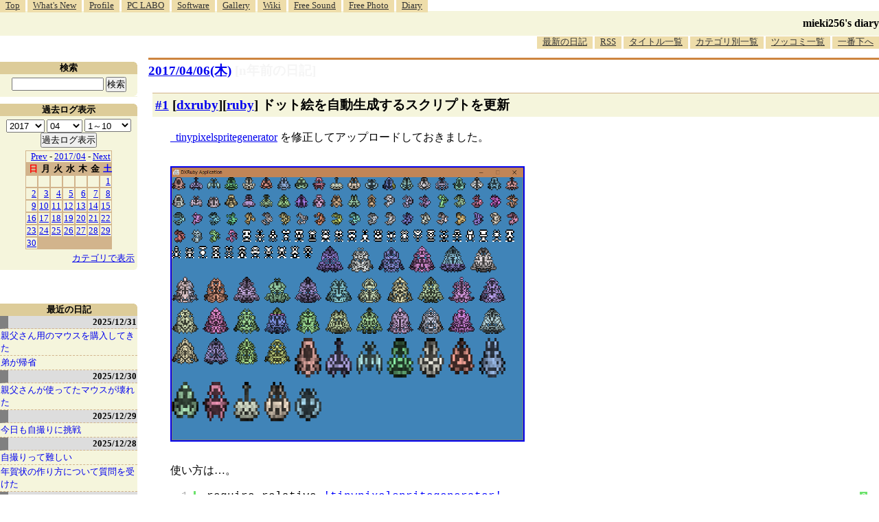

--- FILE ---
content_type: text/html; charset=EUC-JP
request_url: http://blawat2015.no-ip.com/~mieki256/diary/20170406.html
body_size: 13266
content:
<?xml version="1.0"?>
<!DOCTYPE HTML PUBLIC "-//W3C//DTD HTML 4.01 Transitional//EN"
"http://www.w3.org/TR/html4/loose.dtd">
<html lang="ja">
<head>
<meta http-equiv="content-type" content="text/html; charset=EUC-JP">
<meta name="author" content="mieki256">
<!-- HOSHINO_ANTENNA_REGIST NG -->
<!-- THEME mytheme -->

<meta http-equiv="X-UA-Compatible" content="IE=edge">
<link rel="shortcut icon" href="icons/favicon.ico">
<link rel="alternate" type="application/rss+xml" title="RSS" href="http://blawat2015.no-ip.com/~mieki256/diary/rss.cgi">
<META http-equiv="Content-Style-Type" content="text/css">
<link rel="stylesheet" href="./import.css" type="text/css" media="all">

<link type="text/css" rel="stylesheet" href="styles/shCore.css">
<link type="text/css" rel="stylesheet" href="styles/shCoreDefault.css">
<script type="text/javascript" src="scripts/shCore.js"></script>
<script type="text/javascript" src="scripts/shAutoloader.js"></script>
<script type="text/javascript" src="scripts/shBrushXml.js"></script>
<script type="text/javascript">
window.onload=function(){
    SyntaxHighlighter.autoloader(
        "bash                     scripts/shBrushBash.js"
        ,"as3 actionscript3       scripts/shBrushAS3.js"
        ,"cpp c                   scripts/shBrushCpp.js"
        ,"c-sharp csharp          scripts/shBrushCSharp.js"
        ,"css                     scripts/shBrushCss.js"
        ,"delphi pascal           scripts/shBrushDelphi.js"
        ,"java                    scripts/shBrushJava.js"
        ,"jfx javafx              scripts/shBrushJavaFX.js"
        ,"js jscript javascript   scripts/shBrushJScript.js"
        ,"perl pl                 scripts/shBrushPerl.js"
        ,"text plain              scripts/shBrushPlain.js"
        ,"python py               scripts/shBrushPython.js"
        ,"ruby rails ror          scripts/shBrushRuby.js"
        ,"vb vbnet                scripts/shBrushVb.js"
        ,"lisp                    scripts/shBrushLisp.js"
        ,"lua                     scripts/shBrushLua.js"
        ,"hsp                     scripts/shBrushHsp.js"
    );
    SyntaxHighlighter.all();
}
</script>
<title>mieki256's diary</title>
</head>

<body >

<!-- START TIME 1769308120-->
	<div class="header">

	  <a name="diary_all_top"></a>

	  <ul class="menu">
		<li><a href="/~mieki256/">Top</a></li>
		<li><a href="/~mieki256/old_geocities_mieki256jp/whatsnew.html">What's New</a></li>
		<li><a href="/~mieki256/old_geocities_mieki256jp/profile.html">Profile</a></li>
		<li><a href="/~mieki256/old_geocities_mieki256jp/pclabo.html">PC LABO</a></li>
		<li><a href="/~mieki256/old_geocities_mieki256jp/software.html">Software</a></li>
		<li><a href="/~mieki256/old_geocities_mieki256jp/gallery.html">Gallery</a></li>
		<li><a href="https://sites.google.com/site/mieki256wiki/">Wiki</a></li>
		<li><a href="https://drive.google.com/drive/folders/19PnSZtBJtF7X2b_eaiDN7xXom1Wgy-bt?usp=sharing">Free Sound</a></li>
		<li><a href="/~mieki256/freephotograph/index.html">Free Photo</a></li>
		<li><a href="/~mieki256/diary/">Diary</a></li>
	  </ul>

	  <hr>

	  <h1><a href="/~mieki256/diary/">mieki256's diary</a></h1>

	  <hr>

	  <ul class="menu" id="lowermenu">
		<li><a href="/~mieki256/diary/">最新の日記</a></li>
		<li><a href="/~mieki256/diary/rss.cgi">RSS</a></li>
		<!-- [<a href="#diary_all_bottom">過去ログ</a>] -->
		<li><a href="/~mieki256/diary/title.cgi">タイトル一覧</a></li>
		<li><a href="/~mieki256/diary/title.cgi?CAT=ALL">カテゴリ別一覧</a></li>
		<li><a href="/~mieki256/diary/board.cgi">ツッコミ一覧</a></li>
		<li><a href="#diary_all_bottom">一番下へ</a></li>
	  </ul>

	  <hr>

	</div>


	<div class="main">
	
	<h2 class="date">
	<a class="hide" href="/~mieki256/diary/20170406.html#201704060" name="201704060">2017/04/06(木)</a>
	<a class="DiaryOfSeveralYearsAgo" href="/~mieki256/diary/0406.html">[n年前の日記]</a>
	</h2>
	<div class="uservar"></div>


<!-- xhnf_cat -->
<h3 class="new"><a class="hide" name="201704061" title="201704061" href="/~mieki256/diary/201704061.html#201704061">#1</a> [<a href="./title.cgi?CAT=dxruby">dxruby</a>][<a href="./title.cgi?CAT=ruby">ruby</a>] ドット絵を自動生成するスクリプトを更新</h3>

<div class="section">
<a href="../archive/?https://github.com/mieki256/tinypixelspritegenerator">_</a><a href="https://github.com/mieki256/tinypixelspritegenerator">tinypixelspritegenerator</a>
を修正してアップロードしておきました。<br>
<br>
<div style="clear:both"><a href="img/_2017/20170406_tinypixelspritegenerator/all_type.png" target="_blank"><img align="left" src="img/_2017/20170406_tinypixelspritegenerator/all_type.png" alt="all_type.png" width="512" height="397" border="2" style="float:none"></a><br clear=all style="clear:both"></div>
<br>
使い方は…。
<pre class="brush: ruby">require_relative 'tinypixelspritegenerator'
psg = TinyPixelSpriteGenerator.new("spaceship", seed: 43291)
p psg.pixel_data
</pre>こんな感じで。最初にアップロードした版より少しは簡単に使えるようになったはず。<br>
<br>
もっとそれっぽくしたいとか、あるいはもうちょっと大きい画像が欲しいときは、自前でマスクパターンを用意して渡してやってください。

<h4 class="sub"><a class="hide" name="201704061S1" title="201704061S1" href="/~mieki256/diary/201704061.html#201704061S1">◎</a> 根本的な問題に気づいてしまった。 : </h4>

<div class="sub">
今頃になって気づいてしまったけど…。例えば、何かしらの本体スクリプトとは別に、このファイルも添付して配布、という形になると…。ソレって最初から画像ファイルを一つ同梱・添付しても状況として変わらないのでは、ていうかむしろ画像ファイルを添付したほうが確実なのでは、という気もしてきたり。<br>
<br>
いやまあ、このファイル一つで、ランダムシードさえ変えれば膨大な数のドット絵モドキを出せるメリットはあるけれど。しかし、それぞれがちゃんと使えそうな見た目になってくれるのかという問題も…。<br>
<br>
gem にして配布すれば使える場面も出てくるのだろうか。しかし、そもそも Ruby でこういうソレを使いたい場面がどれだけあるんだという疑問も…。いや待て。インストールが楽になれば、その分何かしら違う使い道が思いつく展開もあり得るのだろうか。<br>
<br>
まあ、いいか。個人的にはこういうのって面白いし。


</div>
<!-- end of SUB -->

</div>

 <div class="boardlink">[   <a href="board.cgi?act=hitori&amp;diary=201704061">ツッコむ</a> ]</div>
<!-- end of NEW -->



<!-- xhnf_cat -->
<h3 class="new"><a class="hide" name="201704062" title="201704062" href="/~mieki256/diary/201704062.html#201704062">#2</a> [<a href="./title.cgi?CAT=prog">prog</a>] 「ここはテキトーな数を書け」的な定番の書き方ってあるのだろうか</h3>

<div class="section">
 README.md を書いているうちに、ちと疑問が湧いて。<br>
<br>
「ココはランダムシード(疑似乱数の種)を渡せばいいですよ」と伝えたいのだけど、サンプルソース上ではどう書けばいいのだろうと。例えば、0 だの 32 だの 256 だの 65536 だの、キリのいい数値を書いてしまうと、「この数値、おそらく何か意味があるのだろう」と思われそうだなと。違うんだ。なんでもいいんだ。疑似乱数の種にするだけなんだから。でも、どうやってソレを伝えればいいのか。<br>
<br>
プログラマーの間では、
<a href="../archive/?https://ja.wikipedia.org/wiki/%E3%83%A1%E3%82%BF%E6%A7%8B%E6%96%87%E5%A4%89%E6%95%B0">_</a><a href="https://ja.wikipedia.org/wiki/%E3%83%A1%E3%82%BF%E6%A7%8B%E6%96%87%E5%A4%89%E6%95%B0">hoge, fuga, piyo, foo, bar</a>
等、「ここはなんでもいいんだよ」と伝えるソレがあるけれど。「○○○○○という数値が出てきたら、どんな数値をそこに入れても良いのじゃ」的な暗黙のルールってあるのだろうか。どうなんだろ。<br>
<br>
もしかして、数値じゃなくて「random_seed」とか変数名でも書いとけばいいのかな？

<h4 class="sub"><a class="hide" name="201704062S1" title="201704062S1" href="/~mieki256/diary/201704062.html#201704062S1">◎</a> 一応数値版もあるらしい。 : </h4>

<div class="sub">
<a href="../archive/?https://ja.wikipedia.org/wiki/%E3%83%A1%E3%82%BF%E6%A7%8B%E6%96%87%E5%A4%89%E6%95%B0">_</a><a href="https://ja.wikipedia.org/wiki/%E3%83%A1%E3%82%BF%E6%A7%8B%E6%96%87%E5%A4%89%E6%95%B0">メタ構文変数 - Wikipedia</a>
を眺めてたら、気になる記述が。<br>
<br>
<blockquote cite="https://ja.wikipedia.org/wiki/%E3%83%A1%E3%82%BF%E6%A7%8B%E6%96%87%E5%A4%89%E6%95%B0">
サンプルプログラムに使われる無意味な整数リテラルにも同様の概念が存在し、「23」や「42」などが用いられる。「42」は生命、宇宙、そして万物についての究極の疑問の答えに由来する。
<p class="cite_source"><cite><a href="https://ja.wikipedia.org/wiki/%E3%83%A1%E3%82%BF%E6%A7%8B%E6%96%87%E5%A4%89%E6%95%B0">メタ構文変数 - Wikipedia</a> より</cite></P></blockquote>
<br>
知らなかった…。一応数値にも、そういうのがあるのか…。<br>
<br>
しかしソレ、短すぎてなんだか意味がありそうな気もしてくる値だけど…。いや、でも、1byte内で表せる数値じゃないと汎用性が、てなところもあるのだろうか。


</div>
<!-- end of SUB -->

<h4 class="sub"><a class="hide" name="201704062S2" title="201704062S2" href="/~mieki256/diary/201704062.html#201704062S2">◎</a> そもそも知られてないらしい。 : </h4>

<div class="sub">
<a href="../archive/?https://developers.srad.jp/story/15/06/19/0840215/">_</a><a href="https://developers.srad.jp/story/15/06/19/0840215/">若者のhoge離れ | スラド デベロッパー</a>
<br>
<br>
書くほうも、読むほうも、双方が「これは意味が無い」と知ってないと意味が無いのだな…。ややこしい。


</div>
<!-- end of SUB -->

</div>

 <div class="boardlink">[   <a href="board.cgi?act=hitori&amp;diary=201704062">ツッコむ</a> ]</div>
<!-- end of NEW -->



<!-- xhnf_cat -->
<h3 class="new"><a class="hide" name="201704063" title="201704063" href="/~mieki256/diary/201704063.html#201704063">#3</a> [<a href="./title.cgi?CAT=cg_tools">cg_tools</a>] 宇宙船っぽい2Dドット絵を自動生成するツールを試用</h3>

<div class="section">
横から見て宇宙船っぽく見えるドット絵っぽい画像を自動生成してくれるツールに遭遇したので試用してみたり。Windows上で動作するツールらしい。<br>
<br>
<a href="../archive/?https://thydungeonsean.itch.io/pixel-ship-generator">_</a><a href="https://thydungeonsean.itch.io/pixel-ship-generator">Pixel Ship Generator by thydungeonsean</a>
<br>
<br>
「Download Now」のボタンをクリックすると、「無料で使えるけど寄付してくれればサポートもできるんだけどなあ」てな感じのダイアログが開く。一応、「No thunks ～」のリンクをクリックすればダウンロードページに行けるようで。試用してみて「これは応援したい」と思ったら寄付(?)する感じでもいいのかな。<br>
<br>
PixelShipGenerator v1.10.zip をDLして解凍。PixelShipGenフォルダ内の PixelShipGen.exe を実行すれば起動する。<br>
<br>
起動画面はこんな感じ。<br>
<br>
<div style="clear:both"><a href="img/_2017/20170406_pixelshipgen/pixelshipgen_ss.png" target="_blank"><img align="left" src="img/_2017/20170406_pixelshipgen/pixelshipgen_ss.png" alt="pixelshipgen_ss.png" width="512" height="474" border="2" style="float:none"></a><br clear=all style="clear:both"></div>
<br>
左上の「GENERATE」をクリックすると、次々に新しい画像が生成される。「この形がカッコイイな」と思ったら、ソレをクリックすると選択できる。上のほうの「SAVE」をクリックすると、選択してるそれぞれにフロッピーディスクのアイコンがついて、exportsフォルダの中に ship30.png とか ship87.png というファイル名で画像が保存される。

<h4 class="sub"><a class="hide" name="201704063S1" title="201704063S1" href="/~mieki256/diary/201704063.html#201704063S1">◎</a> 化粧してみる。 : </h4>

<div class="sub">
このままではシンプル過ぎてアレだろうけど、ざっと見た感じでは四角と円のみで構成されてるように見えるので、それぞれを安易にグラデ塗りしてみるだけでも多少違った印象になりそうな。<br>
<br>
<div style="clear:both"><a href="img/_2017/20170406_pixelshipgen/ship223_edit_ss.gif" target="_blank"><img align="left" src="img/_2017/20170406_pixelshipgen/ship223_edit_ss.gif" alt="ship223_edit_ss.gif" width="512" height="300" border="2" style="float:none"></a><br clear=all style="clear:both"></div>
<br>
<div style="clear:both"><img align="left" src="img/_2017/20170406_pixelshipgen/ship223_edit.png" alt="ship223_edit.png" width="78" height="52" style="float:none"><br clear=all style="clear:both"></div>
<br>
<div style="clear:both"><img align="left" src="img/_2017/20170406_pixelshipgen/ship498_edit_ss.gif" alt="ship498_edit_ss.gif" width="78" height="48" style="float:none"><br clear=all style="clear:both"></div>
<br>
うむ。これはこれで。<br>
<br>
逆に考えると…。どういうアルゴリズムで生成してるか分からんけど、四角と丸を単にグラデーションで塗り潰しながら出力するように機能を追加するだけでも雰囲気が変わりそうな。枠をつけたり等、お化粧のバリエーションは他にも色々あるけれど、ひとまずグラデだけでも効果が期待できる予感。<br>
<br>
<div style="clear:both"><a href="img/_2017/20170406_pixelshipgen/pattern_00.png" target="_blank"><img align="left" src="img/_2017/20170406_pixelshipgen/pattern_00.png" alt="pattern_00.png" width="512" height="331" border="2" style="float:none"></a><br clear=all style="clear:both"></div>
<br>
もっとも、レトロな2Dドット絵を目指してこういう仕様に留めている可能性も。それに、何かしらの下絵にする時は、このほうが都合がいい気もする。


</div>
<!-- end of SUB -->

<h4 class="sub"><a class="hide" name="201704063S2" title="201704063S2" href="/~mieki256/diary/201704063.html#201704063S2">◎</a> 他にも見かけたソレをメモ。 : </h4>

<div class="sub">
<a href="../archive/?http://eandegames.weebly.com/devlog/gamedev-resource-pick-random-sprite-generators">_</a><a href="http://eandegames.weebly.com/devlog/gamedev-resource-pick-random-sprite-generators">GameDev Resource Pick: Random Sprite Generators - EandEGames</a>
経由で、ドット絵っぽい何かを生成するソレを他にも見かけたのでメモ。<br>
<br>
<a href="../archive/?http://img.uninhabitant.com/spritegen.html">_</a><a href="http://img.uninhabitant.com/spritegen.html">Sprite Generator</a>
<br>
<a href="../archive/?http://tmtg.net/ludumdare/spritegen/">_</a><a href="http://tmtg.net/ludumdare/spritegen/">Sprite Generator 1.2 - procedurally generated pixel art</a>
<br>
<a href="../archive/?http://ludumdare.com/compo/tag/procedural-graphics/">_</a><a href="http://ludumdare.com/compo/tag/procedural-graphics/">procedural graphics | Ludum Dare</a>
<br>
<br>
アニメーションまでしている…。どういうアルゴリズムになってるんだろう…。


</div>
<!-- end of SUB -->

</div>

 <div class="boardlink">[   <a href="board.cgi?act=hitori&amp;diary=201704063">ツッコむ</a> ]</div>
<!-- end of NEW -->



<!-- xhnf_cat -->
<h3 class="new"><a class="hide" name="201704064" title="201704064" href="/~mieki256/diary/201704064.html#201704064">#4</a> [<a href="./title.cgi?CAT=ruby">ruby</a>] 正規乱数とやらが作れそうかテスト</h3>

<div class="section">
<a href="../archive/?https://togetter.com/li/1044668">_</a><a href="https://togetter.com/li/1044668">乱数にコクを出すアレ</a>
が気になり始めたので Ruby + DXRuby を使ってテスト。<br>
<br>
<a href="../archive/?http://blog.unfindable.net/archives/7097">_</a><a href="http://blog.unfindable.net/archives/7097">「ちゃんとした正規乱数が欲しいなら Box-Muller を使うべき」</a>
<a href="../archive/?https://ja.wikipedia.org/wiki/%E4%B9%B1%E6%95%B0%E5%88%97">_</a><a href="https://ja.wikipedia.org/wiki/%E4%B9%B1%E6%95%B0%E5%88%97">「sin,cosとか平方根とか今時はたいして重くないし」</a>
という主張も見かけたので、以下を参考にして Box-Muller もテスト。<br>
<br>
<a href="../archive/?http://qiita.com/mude/items/8c8b24b1404facfd3c03">_</a><a href="http://qiita.com/mude/items/8c8b24b1404facfd3c03">Box-Muller法による正規分布列生成 - Qiita</a>
<br>
<br>
こんな感じのソースでどうだろう。合ってるのだろうか。<br>
<br>
<a href="../archive/?img/_2017/20170406_boxmullar/boxmuller.rb.txt">_</a><a href="img/_2017/20170406_boxmullar/boxmuller.rb.txt">boxmuller.rb</a>
<pre class="brush: ruby"># Box-Muller法による正規乱数が作れそうかどうかをテスト

require 'dxruby'

# 乱数の結果を DXRuby の Image に描き込む
def get_image(w, h, data)
  # 最大カウント数を取得
  m = data.max

  # Imageに描き込み
  img = Image.new(w, h)
  w.times do |x|
    cnt = (data[x] * h.to_f / m).to_i
    y = h - 1
    cnt.times do
      img[x, y] = C_WHITE
      y -= 1
    end
  end
  return img
end

# Box-Muller法で乱数を取得
def get_box_mular(mu, sigma)
  x = rand
  y = rand
  r = Math.sqrt(-2.0 * Math.log(x)) * Math.cos(2.0 * Math::PI * y)
  return r * sigma + mu
end

w, h = 1280, 720
hh = h / 3
tc = 200000

# 一様分布になってるか確認
n = Array.new(w, 0)
tc.times do
  r = (rand * w).to_i
  n[r] += 1
end
nml_img = get_image(w, hh, n)

# Box-Muller法
n = Array.new(w, 0)
tc.times do
  rbm = get_box_mular(0.0, 1.0)
  r = (rbm * (w / 8) + (w / 2)).to_i
  n[r] += 1 if r &gt;= 0 and r &lt; w
end
bmr_img = get_image(w, hh, n)

# 乱数にコクを出すアレ
n = Array.new(w, 0)
tc.times do
  r = 0
  cnt = 4
  cnt.times { r += rand }
  r = ((r / cnt) * w).to_i
  n[r] += 1
end
kok_img = get_image(w, hh, n)

# 結果表示
Window.resize(w, h)
Window.loop do
  break if Input.keyPush?(K_ESCAPE)
  Window.draw(0, 0, nml_img)
  Window.draw(0, hh, bmr_img)
  Window.draw(0, hh + hh, kok_img)
end
</pre><br>
結果はこんな感じに。<br>
<br>
<div style="clear:both"><a href="img/_2017/20170406_boxmullar/boxmuller_ss.png" target="_blank"><img align="left" src="img/_2017/20170406_boxmullar/boxmuller_ss.png" alt="boxmuller_ss.png" width="512" height="298" border="2" style="float:none"></a><br clear=all style="clear:both"></div>
<br>
上から、只の rand (= 一様分布)、Box-Muller法、乱数にコクを出すアレ。<br>
<br>
ゲーム等で使う分には乱数にコクを出すソレでもそこそこ十分っぽい雰囲気。Box-Mullerはどこからどこまでの範囲を取るのかもちと分からんかったし…。<br>
<br>
その後、
<a href="../archive/?http://k11i.biz/blog/2016/11/05/approximate-gaussian-rng/">_</a><a href="http://k11i.biz/blog/2016/11/05/approximate-gaussian-rng/">「一様乱数の平均値を正規乱数として代用する」という話をゆるふわ統計的に検証する - k11i.biz</a>
で、
<a href="../archive/?https://en.wikipedia.org/wiki/Ziggurat_algorithm">_</a><a href="https://en.wikipedia.org/wiki/Ziggurat_algorithm">Ziggurat法</a>
なるものもあると知った。コレも試せば良かったかしらん。

</div>

 <div class="boardlink">[   <a href="board.cgi?act=hitori&amp;diary=201704064">ツッコむ</a> ]</div>
<!-- end of NEW -->



<!-- xhnf_cat -->
<h3 class="new"><a class="hide" name="201704065" title="201704065" href="/~mieki256/diary/201704065.html#201704065">#5</a> [<a href="./title.cgi?CAT=anime">anime</a>] EVA旧劇場版「Air/まごころを、君に」を視聴</h3>

<div class="section">
 NHK-BSで放送されてたソレをようやく視聴。一応、昔見た記憶があるような。わざわざDVDを買った…ような気がする。もっともこの作品、色んな版があるそうで、自分が買ったのはどの版か分からんのだけど。<br>
<br>
改めて見てみると…やっぱり凄いなと…。初見時も思ったけど、内容はともかく映像が凄いからもうこれで十分じゃないかなあ、という気分に。無理して新劇場版を作らんでも…これでええやん…。<br>
<br>
それはともかく。NHKがモザイクをかける際の基準が分からん…。「え？ そこでモザイク？」「そこよりもあっちのシーンのほうがヤバくない…？」と何度か困惑。せっかくここまで攻めたんだから「作品の時代性を尊重して」とかテキトーなテロップ出してそのまま流しちゃえば良かったのに。
<a href="/~mieki256/diary/201704065.html#201704065F1"><small>*1</small></a>

<hr class="section" width="50%" size="1" align="left">
<div class="fn">
<a class="hide" name="201704065F1" href="/~mieki256/diary/201704065.html#201704065F1">*1</a>: 今となっては、こんなアレなソレに熱狂しちゃってた若者達が当時居たんだよ、てな状況自体が貴重な記録になっていくだろうと思うわけで、そのためには「うげえ。こんなもんを当時見てたのかよ。作ったヤツラも見てたヤツラも気持ち悪い」と今時の若い視聴者がゲンナリする映像をそのまま流したほうが、それこそ当時の「社会現象としてのEVA」を的確に伝えてくれるのでは、などと思ったり思わなかったり。とは言え今回「妙なところで保身に走るNHKという組織」「所詮はNHK」の記録になってたような気もしてきてこれはこれでアリかも、などと思えてきたりもして。いやまあ、「伝えることには妥協しないNHK」「さすがNHK」を目撃したかった気もしますが…。コレを放送しただけでも「一体どうしたNHK」「気はたしかなのかNHK」ってところもあるわけで…。
<br>
 </div>
</div>

 <div class="boardlink">[   <a href="board.cgi?act=hitori&amp;diary=201704065">ツッコむ</a> ]</div>
<!-- end of NEW -->




<hr>
以上、1 日分です。

		</div>
		<!-- main end -->

		<!-- sidebar start -->
		<div class="sidebar">

		<!-- title list start -->
		<div class="titlelist">
		<hr>
		<h3>最近の日記</h3>
		<a href="/~mieki256/diary/20251231.html" class="hldate">2025/12/31</a>
<br>
<a href="20251231.html#202512311" title="親父さんが使っていたマウス、BUFFALO BUFFALO BSMBW300MBL が壊れてしまったので、ケーズデンキ須賀川店で代替品を購入してきた。&#10;・ELECOM M-LE10DRWH。3ボタンワイヤレスマウス。Lサイズ。色は白。光学式読み取り。無線2.4GHz。センサー分解能 1000DPI。単3電池1本使用。電池寿命最長6ヶ月。レシーバー収納：対応。幅 62 x 奥行 119 x 高さ 36mm。MADE IN CHINA。動作確認用単3形アルカリ乾電池1本付属。保証期間1年間。1,233円。...">親父さん用のマウスを購入してきた</a>
<br>
<a href="20251231.html#202512312" title="16:20頃に弟が到着。道路はそれほど混んでなかったとのこと。ただ、途中で雪が降っていたらしい。">弟が帰省</a>
<br>
<a href="/~mieki256/diary/20251230.html" class="hldate">2025/12/30</a>
<br>
<a href="20251230.html#202512301" title="親父さんが使ってたマウスが壊れてしまったっぽい。&#10;左ボタンだけが壊れた親父さんが外出してるのにPCの電源が入りっぱなしで、なんでだろうと触ってみたらデスクトップを操作できなかった。操作できないから、シャットダウンもできない。なるほど、だから電源入れっぱなしで外出したのだなと…。...">親父さんが使ってたマウスが壊れた</a>
<br>
<a href="/~mieki256/diary/20251229.html" class="hldate">2025/12/29</a>
<br>
<a href="20251229.html#202512291" title="今日も犬の散歩中、自撮りに挑戦してみた。昨日はアウトカメラで撮影して全然期待した構図にならなかったけど、今回はインカメラでチャレンジしてみた。ただ、どのスマホを使うべきか…。手持ちのスマホのカメラスペックは以下。...">今日も自撮りに挑戦</a>
<br>
<a href="/~mieki256/diary/20251228.html" class="hldate">2025/12/28</a>
<br>
<a href="20251228.html#202512281" title="年賀状のデザインに使うために、自分と飼い犬をスマホ＋自撮り棒で撮影しようとしたのだけど、これがなかなか難しくて途方に暮れてしまった。全然期待した写真にならない。自分がフレームの外に出てしまったりする。加えて犬がカメラのほうを向いてくれない。少しでも画質を良くしたくて、アウトカメラで撮影しようとしているので、どう写ってるのかさっぱり分からない…。...">自撮りって難しい</a>
<br>
<a href="20251228.html#202512282" title="叔母から、PCで年賀状を作りたいので教えてくれと相談を受けた。なんでも、かんたんに年賀状を作れると謳う書籍を購入して、その書籍に年賀状作成ソフトが入ってたけど起動のさせ方がわからない、CD？を入れたのはいいけど取り出し方が分からないのでノートPCを持っていくから教えてくれ、とのこと。...">年賀状の作り方について質問を受けた</a>
<br>
<a href="/~mieki256/diary/20251227.html" class="hldate">2025/12/27</a>
<br>
<a href="20251227.html#202512271" title="HDD内を眺めていたら、以前書き残していた Python + PyGTK のサンプルスクリプトが目に入った。これって Windows11 x64 25H2 + Python 3.10.10 でも動くかな？ 試してみたら動かなかった。モジュールをインストールしてなかったのかな。一応入れておくか…。...">PyGTK関係を再度インストールしてみた</a>
<br>
<a href="20251227.html#202512272" title=" NHK総合で放送されていたSFドラマ。3話で構成されている。最終回を視聴。なるほど、そういうオチか…。盲目のヒロインがイメージしてるらしき、音しか存在していない世界を映像化したカットに感心。なかなかハードルが高いことをしている…。出来はどうであれ、チャレンジするだけでも偉い…。...">「火星の女王」最終回を視聴</a>
<br>
<a href="/~mieki256/diary/20251226.html" class="hldate">2025/12/26</a>
<br>
<a href="20251226.html#202512261" title="Pythonスクリプト内にpng画像を含めておいて、Pillowで読み込んで画像処理をしたい。そんなことできるのかな…？png画像をbase64に変換してしまえば可能。と、Microsoft Copilot が言っている。Windows11 x64 25H2 + Python 3.10.10 で試してみた。...">Pythonスクリプト内に画像を含めたい</a>
<br>
<a href="20251226.html#202512262" title="base64の文字列はずらずらと長いので、一定の文字数で複数行に分割したい。テキストエディタ xyzzy でそういうことはできないのかな？ できたような気がする。たぶん。...">xyzzy上で1行を任意の文字数で分割したい</a>
<br>
<a href="20251226.html#202512263" title="Windows11 x64 25H2 + Python 3.10.10 で、Pythonスクリプトに与えられたウインドウハンドル(HWND)に対して描画処理ができるのかどうかが気になった。ウインドウハンドル(HWND)というのは、Windowsのデスクトップに表示されているウインドウを識別する管理ID、みたいなものと思っておけばいいのだろうか。ウインドウハンドルが分かれば、そのウインドウに対してアレコレできる。らしい。たぶん。...">Pythonスクリプトからウインドウハンドルを使ってアレコレしたい</a>
<br>
<a href="/~mieki256/diary/20251225.html" class="hldate">2025/12/25</a>
<br>
<a href="20251225.html#202512251" title="自分の手元の環境(Windows11 x64 25H2)上で、無料で利用できる画像編集/ドローソフト Affinity Studio 3.0.2 をインストールしても起動してくれなくて、原因は何だろうと思っていたけれど。...">Affinity Studio 3.0.2 が起動しない原因が分かった</a>
<br>
<a href="20251225.html#202512252" title=" Affinity Designer 2.6.5 / Affinity Studio 3.0.2 にスウォッチを追加してみた。環境は Windows11 x64 25H2。スウォッチとは…。カラーパレットみたいなもの。色見本とでもいうか…。...">Afinity Designer/Studioにスウォッチを追加</a>
<br>
<a href="/~mieki256/diary/20251224.html" class="hldate">2025/12/24</a>
<br>
<a href="20251224.html#202512241" title="ランチャー兼クリップボード管理ツールの ArtTips x64  8.21 Unicode版に登録してた、日本語のアプリ名や、日本語が混じってるパスが、いつの間にか文字化けしてた…。環境は Windows11 x64 25H2。...">ArtTipsに登録してたアプリ名が文字化けしていた</a>
<br>
<a href="20251224.html#202512242" title="自分のメインPC(Windows11 x64 25H2)には Strawberry Perl をインストールしてあるけれど、この Strawberry Perl の中には gcc.exe が入っていて、他のツールが gcc を呼び出して何かしようとする際、Strawberry Perl内の gcc が呼ばれてしまってちょっと困ったことになる。...">Perlのパスを環境変数PATHから除去したい</a>
<br>
<a href="/~mieki256/diary/20251223.html" class="hldate">2025/12/23</a>
<br>
<a href="20251223.html#202512231" title="日常的に使ってるUSB接続キーボードのキートップの文字が削れて無くなってしまったのでどうにかしたい。キーボードシールっぽいものを自作して貼ればどうにかならないかなと思えてきたので、昨日各100円ショップで購入してきたシール用紙を使って自作を試みた。...">キーボードシールを自作して貼ってみた</a>
<br>
<a href="20251223.html#202512232" title="妹が買ってきて台所に置いてあったふりかけを ―― 丸美屋しっとりやわらかソフトふりかけ豚しょうが焼き味、の封を自分が切ってしまったので、お詫び(?)に同じ商品を購入してストックしておこうと思ったのだけど。電動アシスト自転車で各店を回ったものの、これがなかなか見つからず。...">ふりかけ探して三千里</a>
<br>
</div><!-- title list end -->
<!-- END TIME 1769308120-->
<!-- ELAPSE TIME 0 -->

	


	<!-- category list start -->
	<div class="categorylist">
	<hr>
	<h3><a name="category">カテゴリ一覧</a></h3>
<form action="title_wrapper.cgi" method="get">
<ul>
<li><input name="CAT" type="checkbox" value="ALL"> 全部</li>
<li><input name="CAT" type="checkbox" value="actionscript" class="category_item"> actionscript</li>
<li><input name="CAT" type="checkbox" value="aggdraw" class="category_item"> aggdraw</li>
<li><input name="CAT" type="checkbox" value="android" class="category_item"> android</li>
<li><input name="CAT" type="checkbox" value="anime" class="category_item"> anime</li>
<li><input name="CAT" type="checkbox" value="animeeffects" class="category_item"> animeeffects</li>
<li><input name="CAT" type="checkbox" value="as3" class="category_item"> as3</li>
<li><input name="CAT" type="checkbox" value="autohotkey" class="category_item"> autohotkey</li>
<li><input name="CAT" type="checkbox" value="basic" class="category_item"> basic</li>
<li><input name="CAT" type="checkbox" value="blender" class="category_item"> blender</li>
<li><input name="CAT" type="checkbox" value="blog" class="category_item"> blog</li>
<li><input name="CAT" type="checkbox" value="capture" class="category_item"> capture</li>
<li><input name="CAT" type="checkbox" value="cg" class="category_item"> cg</li>
<li><input name="CAT" type="checkbox" value="cg_tools" class="category_item"> cg_tools</li>
<li><input name="CAT" type="checkbox" value="cmder" class="category_item"> cmder</li>
<li><input name="CAT" type="checkbox" value="cocos2d" class="category_item"> cocos2d</li>
<li><input name="CAT" type="checkbox" value="colinux" class="category_item"> colinux</li>
<li><input name="CAT" type="checkbox" value="comic" class="category_item"> comic</li>
<li><input name="CAT" type="checkbox" value="css" class="category_item"> css</li>
<li><input name="CAT" type="checkbox" value="cygwin" class="category_item"> cygwin</li>
<li><input name="CAT" type="checkbox" value="d945gsejt" class="category_item"> d945gsejt</li>
<li><input name="CAT" type="checkbox" value="debian" class="category_item"> debian</li>
<li><input name="CAT" type="checkbox" value="digital" class="category_item"> digital</li>
<li><input name="CAT" type="checkbox" value="doll" class="category_item"> doll</li>
<li><input name="CAT" type="checkbox" value="doujin" class="category_item"> doujin</li>
<li><input name="CAT" type="checkbox" value="dragonbones" class="category_item"> dragonbones</li>
<li><input name="CAT" type="checkbox" value="dtm" class="category_item"> dtm</li>
<li><input name="CAT" type="checkbox" value="dxruby" class="category_item"> dxruby</li>
<li><input name="CAT" type="checkbox" value="dxrubyws" class="category_item"> dxrubyws</li>
<li><input name="CAT" type="checkbox" value="eclipse" class="category_item"> eclipse</li>
<li><input name="CAT" type="checkbox" value="editor" class="category_item"> editor</li>
<li><input name="CAT" type="checkbox" value="egit" class="category_item"> egit</li>
<li><input name="CAT" type="checkbox" value="emacs" class="category_item"> emacs</li>
<li><input name="CAT" type="checkbox" value="enve2d" class="category_item"> enve2d</li>
<li><input name="CAT" type="checkbox" value="epia" class="category_item"> epia</li>
<li><input name="CAT" type="checkbox" value="firefox" class="category_item"> firefox</li>
<li><input name="CAT" type="checkbox" value="flash" class="category_item"> flash</li>
<li><input name="CAT" type="checkbox" value="font" class="category_item"> font</li>
<li><input name="CAT" type="checkbox" value="freebsd" class="category_item"> freebsd</li>
<li><input name="CAT" type="checkbox" value="ftps" class="category_item"> ftps</li>
<li><input name="CAT" type="checkbox" value="game" class="category_item"> game</li>
<li><input name="CAT" type="checkbox" value="gentoo" class="category_item"> gentoo</li>
<li><input name="CAT" type="checkbox" value="gerbera" class="category_item"> gerbera</li>
<li><input name="CAT" type="checkbox" value="gimp" class="category_item"> gimp</li>
<li><input name="CAT" type="checkbox" value="git" class="category_item"> git</li>
<li><input name="CAT" type="checkbox" value="github" class="category_item"> github</li>
<li><input name="CAT" type="checkbox" value="gnustep" class="category_item"> gnustep</li>
<li><input name="CAT" type="checkbox" value="godot" class="category_item"> godot</li>
<li><input name="CAT" type="checkbox" value="golang" class="category_item"> golang</li>
<li><input name="CAT" type="checkbox" value="gomi" class="category_item"> gomi</li>
<li><input name="CAT" type="checkbox" value="gosu" class="category_item"> gosu</li>
<li><input name="CAT" type="checkbox" value="grafx2" class="category_item"> grafx2</li>
<li><input name="CAT" type="checkbox" value="haxe" class="category_item"> haxe</li>
<li><input name="CAT" type="checkbox" value="hns" class="category_item"> hns</li>
<li><input name="CAT" type="checkbox" value="hsp" class="category_item"> hsp</li>
<li><input name="CAT" type="checkbox" value="hypercard" class="category_item"> hypercard</li>
<li><input name="CAT" type="checkbox" value="iappli" class="category_item"> iappli</li>
<li><input name="CAT" type="checkbox" value="imagemagick" class="category_item"> imagemagick</li>
<li><input name="CAT" type="checkbox" value="java" class="category_item"> java</li>
<li><input name="CAT" type="checkbox" value="javascript" class="category_item"> javascript</li>
<li><input name="CAT" type="checkbox" value="jiji" class="category_item"> jiji</li>
<li><input name="CAT" type="checkbox" value="json" class="category_item"> json</li>
<li><input name="CAT" type="checkbox" value="k3d" class="category_item"> k3d</li>
<li><input name="CAT" type="checkbox" value="kaigai" class="category_item"> kaigai</li>
<li><input name="CAT" type="checkbox" value="keitai" class="category_item"> keitai</li>
<li><input name="CAT" type="checkbox" value="kivy" class="category_item"> kivy</li>
<li><input name="CAT" type="checkbox" value="krita" class="category_item"> krita</li>
<li><input name="CAT" type="checkbox" value="libreoffice" class="category_item"> libreoffice</li>
<li><input name="CAT" type="checkbox" value="linux" class="category_item"> linux</li>
<li><input name="CAT" type="checkbox" value="lisp" class="category_item"> lisp</li>
<li><input name="CAT" type="checkbox" value="love2d" class="category_item"> love2d</li>
<li><input name="CAT" type="checkbox" value="love2dlua" class="category_item"> love2dlua</li>
<li><input name="CAT" type="checkbox" value="lua" class="category_item"> lua</li>
<li><input name="CAT" type="checkbox" value="mapbbs" class="category_item"> mapbbs</li>
<li><input name="CAT" type="checkbox" value="markdown" class="category_item"> markdown</li>
<li><input name="CAT" type="checkbox" value="meadow" class="category_item"> meadow</li>
<li><input name="CAT" type="checkbox" value="memo" class="category_item"> memo</li>
<li><input name="CAT" type="checkbox" value="mew" class="category_item"> mew</li>
<li><input name="CAT" type="checkbox" value="mixi" class="category_item"> mixi</li>
<li><input name="CAT" type="checkbox" value="moho" class="category_item"> moho</li>
<li><input name="CAT" type="checkbox" value="movie" class="category_item"> movie</li>
<li><input name="CAT" type="checkbox" value="mozilla" class="category_item"> mozilla</li>
<li><input name="CAT" type="checkbox" value="mruby" class="category_item"> mruby</li>
<li><input name="CAT" type="checkbox" value="mysql" class="category_item"> mysql</li>
<li><input name="CAT" type="checkbox" value="mz" class="category_item"> mz</li>
<li><input name="CAT" type="checkbox" value="namazu" class="category_item"> namazu</li>
<li><input name="CAT" type="checkbox" value="natron" class="category_item"> natron</li>
<li><input name="CAT" type="checkbox" value="neta" class="category_item"> neta</li>
<li><input name="CAT" type="checkbox" value="nitijyou" class="category_item"> nitijyou</li>
<li><input name="CAT" type="checkbox" value="notepadpp" class="category_item"> notepadpp</li>
<li><input name="CAT" type="checkbox" value="novel" class="category_item"> novel</li>
<li><input name="CAT" type="checkbox" value="opentoonz" class="category_item"> opentoonz</li>
<li><input name="CAT" type="checkbox" value="opera" class="category_item"> opera</li>
<li><input name="CAT" type="checkbox" value="ore_xxxxx" class="category_item"> ore_xxxxx</li>
<li><input name="CAT" type="checkbox" value="papercraft" class="category_item"> papercraft</li>
<li><input name="CAT" type="checkbox" value="pc" class="category_item"> pc</li>
<li><input name="CAT" type="checkbox" value="pcem" class="category_item"> pcem</li>
<li><input name="CAT" type="checkbox" value="pdf" class="category_item"> pdf</li>
<li><input name="CAT" type="checkbox" value="perl" class="category_item"> perl</li>
<li><input name="CAT" type="checkbox" value="pi3d" class="category_item"> pi3d</li>
<li><input name="CAT" type="checkbox" value="plamo" class="category_item"> plamo</li>
<li><input name="CAT" type="checkbox" value="povray" class="category_item"> povray</li>
<li><input name="CAT" type="checkbox" value="proce55ing" class="category_item"> proce55ing</li>
<li><input name="CAT" type="checkbox" value="processing" class="category_item"> processing</li>
<li><input name="CAT" type="checkbox" value="prog" class="category_item"> prog</li>
<li><input name="CAT" type="checkbox" value="pycairo" class="category_item"> pycairo</li>
<li><input name="CAT" type="checkbox" value="pygame" class="category_item"> pygame</li>
<li><input name="CAT" type="checkbox" value="pygtk" class="category_item"> pygtk</li>
<li><input name="CAT" type="checkbox" value="python" class="category_item"> python</li>
<li><input name="CAT" type="checkbox" value="pyxel" class="category_item"> pyxel</li>
<li><input name="CAT" type="checkbox" value="raspberrypi" class="category_item"> raspberrypi</li>
<li><input name="CAT" type="checkbox" value="rocket" class="category_item"> rocket</li>
<li><input name="CAT" type="checkbox" value="ruby" class="category_item"> ruby</li>
<li><input name="CAT" type="checkbox" value="rubysdl" class="category_item"> rubysdl</li>
<li><input name="CAT" type="checkbox" value="scheme" class="category_item"> scheme</li>
<li><input name="CAT" type="checkbox" value="scite" class="category_item"> scite</li>
<li><input name="CAT" type="checkbox" value="seiji" class="category_item"> seiji</li>
<li><input name="CAT" type="checkbox" value="sip" class="category_item"> sip</li>
<li><input name="CAT" type="checkbox" value="smallbasic" class="category_item"> smallbasic</li>
<li><input name="CAT" type="checkbox" value="sound" class="category_item"> sound</li>
<li><input name="CAT" type="checkbox" value="spriter" class="category_item"> spriter</li>
<li><input name="CAT" type="checkbox" value="starling" class="category_item"> starling</li>
<li><input name="CAT" type="checkbox" value="sukagawa" class="category_item"> sukagawa</li>
<li><input name="CAT" type="checkbox" value="svg" class="category_item"> svg</li>
<li><input name="CAT" type="checkbox" value="svn" class="category_item"> svn</li>
<li><input name="CAT" type="checkbox" value="synfig" class="category_item"> synfig</li>
<li><input name="CAT" type="checkbox" value="tcltk" class="category_item"> tcltk</li>
<li><input name="CAT" type="checkbox" value="thunderbird" class="category_item"> thunderbird</li>
<li><input name="CAT" type="checkbox" value="tic80" class="category_item"> tic80</li>
<li><input name="CAT" type="checkbox" value="tkinter" class="category_item"> tkinter</li>
<li><input name="CAT" type="checkbox" value="tv" class="category_item"> tv</li>
<li><input name="CAT" type="checkbox" value="ubuntu" class="category_item"> ubuntu</li>
<li><input name="CAT" type="checkbox" value="unity" class="category_item"> unity</li>
<li><input name="CAT" type="checkbox" value="vagrant" class="category_item"> vagrant</li>
<li><input name="CAT" type="checkbox" value="vine" class="category_item"> vine</li>
<li><input name="CAT" type="checkbox" value="virtualbox" class="category_item"> virtualbox</li>
<li><input name="CAT" type="checkbox" value="vmware" class="category_item"> vmware</li>
<li><input name="CAT" type="checkbox" value="web" class="category_item"> web</li>
<li><input name="CAT" type="checkbox" value="webgl" class="category_item"> webgl</li>
<li><input name="CAT" type="checkbox" value="wiki" class="category_item"> wiki</li>
<li><input name="CAT" type="checkbox" value="win98" class="category_item"> win98</li>
<li><input name="CAT" type="checkbox" value="windows" class="category_item"> windows</li>
<li><input name="CAT" type="checkbox" value="windows7" class="category_item"> windows7</li>
<li><input name="CAT" type="checkbox" value="wings3d" class="category_item"> wings3d</li>
<li><input name="CAT" type="checkbox" value="wsh" class="category_item"> wsh</li>
<li><input name="CAT" type="checkbox" value="wxpython" class="category_item"> wxpython</li>
<li><input name="CAT" type="checkbox" value="xlib" class="category_item"> xlib</li>
<li><input name="CAT" type="checkbox" value="xscreensaver" class="category_item"> xscreensaver</li>
<li><input name="CAT" type="checkbox" value="xyzzy" class="category_item"> xyzzy</li>
<li><input name="CAT" type="checkbox" value="z80" class="category_item"> z80</li>
<li><input name="CAT" type="checkbox" value="zatta" class="category_item"> zatta</li>
</ul>

<select name="YEAR">
<option value="2026" >2026</option>
<option value="2025" >2025</option>
<option value="2024" >2024</option>
<option value="2023" >2023</option>
<option value="2022" >2022</option>
<option value="2021" >2021</option>
<option value="2020" >2020</option>
<option value="2019" >2019</option>
<option value="2018" >2018</option>
<option value="2017" selected>2017</option>
<option value="2016" >2016</option>
<option value="2015" >2015</option>
<option value="2014" >2014</option>
<option value="2013" >2013</option>
<option value="2012" >2012</option>
<option value="2011" >2011</option>
<option value="2010" >2010</option>
<option value="2009" >2009</option>
<option value="2008" >2008</option>
<option value="2007" >2007</option>
<option value="2006" >2006</option>
<option value="2005" >2005</option>
<option value="2004" >2004</option>
<option value="2003" >2003</option>
<option value="2002" >2002</option>
<option value="2001" >2001</option>
<option value="2000" >2000</option>
<option value="1999" >1999</option>
<option value="1998" >1998</option>
</select>
<select name="MONTH">
<option value="01" >01</option>
<option value="02" >02</option>
<option value="03" >03</option>
<option value="04" selected>04</option>
<option value="05" >05</option>
<option value="06" >06</option>
<option value="07" >07</option>
<option value="08" >08</option>
<option value="09" >09</option>
<option value="10" >10</option>
<option value="11" >11</option>
<option value="12" >12</option>
<option value="ALL">ALL</option>
</select>
<select name="DAY">
<option value="a" >1～10</option>
<option value="b" >11～20</option>
<option value="c" >21～</option>
<option value="ALL" selected>ALL</option>
</select>
<input type="submit" value="表示">
</form>

	</div>
	<!-- category list end -->

	</div>
	<!-- sidebar end -->

	<!-- sidebar2 start -->
	<div class="sidebar2">
	
	<!-- serach start -->
	<div class="search">
	<hr>
	<h3>検索</h3>
	
	<form method="GET" action="namazu.cgi">
		<input type="TEXT" name="key" size="20" value="" id="searchinputbox">
		<input type="SUBMIT" name="submit" value="検索">
		<input type="HIDDEN" name="whence" value="0">
	    <input type="HIDDEN" name="sort" value="field:subject:descending">
	    <input type="HIDDEN" name="max" value="100">
	</form>

	</div>
	<!-- serach end -->

	<!-- calendar start -->
	<div class="calendar">
	<hr>
	<h3>過去ログ表示</h3>
	<form action="/~mieki256/diary/" method="get">
<select name="YEAR">
<option value="2026" >2026</option>
<option value="2025" >2025</option>
<option value="2024" >2024</option>
<option value="2023" >2023</option>
<option value="2022" >2022</option>
<option value="2021" >2021</option>
<option value="2020" >2020</option>
<option value="2019" >2019</option>
<option value="2018" >2018</option>
<option value="2017" selected>2017</option>
<option value="2016" >2016</option>
<option value="2015" >2015</option>
<option value="2014" >2014</option>
<option value="2013" >2013</option>
<option value="2012" >2012</option>
<option value="2011" >2011</option>
<option value="2010" >2010</option>
<option value="2009" >2009</option>
<option value="2008" >2008</option>
<option value="2007" >2007</option>
<option value="2006" >2006</option>
<option value="2005" >2005</option>
<option value="2004" >2004</option>
<option value="2003" >2003</option>
<option value="2002" >2002</option>
<option value="2001" >2001</option>
<option value="2000" >2000</option>
<option value="1999" >1999</option>
<option value="1998" >1998</option>
</select>
<select name="MONTH">
<option value="01" >01</option>
<option value="02" >02</option>
<option value="03" >03</option>
<option value="04" selected>04</option>
<option value="05" >05</option>
<option value="06" >06</option>
<option value="07" >07</option>
<option value="08" >08</option>
<option value="09" >09</option>
<option value="10" >10</option>
<option value="11" >11</option>
<option value="12" >12</option>
</select>
<select name="DAY">
<option value="a" selected>1～10</option>
<option value="b" >11～20</option>
<option value="c" >21～</option>
<option value="ALL" >ALL</option>
</select>
<input type="submit" value="過去ログ表示">
</form>
	<table border="0" cellpadding=1 cellspacing=0 summary="calendar">
<tr>
 <td colspan=7><a href="/~mieki256/diary/201703.html">Prev</a> - <a href="/~mieki256/diary/201704.html">2017/04</a> - <a href="/~mieki256/diary/201705.html">Next</a></td>
</tr>
<tr>
 <th><span class="weeksun">日</span></th>
 <th>月</th>
 <th>火</th>
 <th>水</th>
 <th>木</th>
 <th>金</th>
 <th><span class="weeksat">土</span></th>
</tr>
<tr>
 <td></td> <td></td> <td></td> <td></td> <td></td> <td></td>
 <td><a href="./20170401.html">1</a></td>
</tr>
<tr>
 <td><a href="./20170402.html">2</a></td>
 <td><a href="./20170403.html">3</a></td>
 <td><a href="./20170404.html">4</a></td>
 <td><a href="./20170405.html">5</a></td>
 <td><a href="./20170406.html">6</a></td>
 <td><a href="./20170407.html">7</a></td>
 <td><a href="./20170408.html">8</a></td>
</tr>
<tr>
 <td><a href="./20170409.html">9</a></td>
 <td><a href="./20170410.html">10</a></td>
 <td><a href="./20170411.html">11</a></td>
 <td><a href="./20170412.html">12</a></td>
 <td><a href="./20170413.html">13</a></td>
 <td><a href="./20170414.html">14</a></td>
 <td><a href="./20170415.html">15</a></td>
</tr>
<tr>
 <td><a href="./20170416.html">16</a></td>
 <td><a href="./20170417.html">17</a></td>
 <td><a href="./20170418.html">18</a></td>
 <td><a href="./20170419.html">19</a></td>
 <td><a href="./20170420.html">20</a></td>
 <td><a href="./20170421.html">21</a></td>
 <td><a href="./20170422.html">22</a></td>
</tr>
<tr>
 <td><a href="./20170423.html">23</a></td>
 <td><a href="./20170424.html">24</a></td>
 <td><a href="./20170425.html">25</a></td>
 <td><a href="./20170426.html">26</a></td>
 <td><a href="./20170427.html">27</a></td>
 <td><a href="./20170428.html">28</a></td>
 <td><a href="./20170429.html">29</a></td>
</tr>
<tr>
 <td><a href="./20170430.html">30</a></td>
</tr>
</table>
	<p class="jumpcategory"><a href="#category">カテゴリで表示</a></p>
	</div>
	<!-- calendar end -->

	</div>
	<!-- sidebar2 end -->

	<div class="hnsversion">
<p>検索機能は <a href="http://www.namazu.org/">Namazu</a> for hns で提供されています。（<a href="namazu.cgi">詳細指定/ヘルプ</a>）</p>
	<hr>
	<p>
	注意： 現在使用の日記自動生成システムは Version 2.19.6 です。<br>
	公開されている日記自動生成システムは Version 2.19.5 です。
	</p>
	
    <p>Powered by <a href="http://www.h14m.org/">hns-2.19.6</a>, 
    <a href="http://www.h14m.org/">HyperNikkiSystem Project</a>
    </p>

    </div>
    

    <hr>
	<div class="footer">
	  <hr>
	  <a href="./robots.html">_</a>
	  <ul class="menu" id="lowermenu">
		<li><a href="/~mieki256/diary/admini.cgi">管理モード</a></li>
		<li><a href="/~mieki256/diary/headline.html">Headline</a></li>
		<li><a href="/~mieki256/diary/">最新の日記</a></li>

		<li><a href="/~mieki256/diary/rss.cgi">RSS</a></li>
		<li><a href="/~mieki256/diary/title.cgi">タイトル一覧</a></li>
		<li><a href="/~mieki256/diary/title.cgi?CAT=ALL">カテゴリ別一覧</a></li>
		<li><a href="/~mieki256/diary/board.cgi">ツッコミ一覧</a></li>
		<li><a href="#diary_all_top">一番上へ</a></li>
	  </ul>

	  <a name="diary_all_bottom"></a>
	</div>
    <hr>
	<div class="adv">
		<div class="advbox">
			<script type="text/javascript"><!--
			google_ad_client = "ca-pub-7814363753037614";
			/* mieki256 diary */
			google_ad_slot = "8364220917";
			google_ad_width = 728;
			google_ad_height = 90;
			//-->
			</script>
			<script type="text/javascript"
			src="http://pagead2.googlesyndication.com/pagead/show_ads.js">
			</script>
		</div>
	</div>
</body>
</html>


--- FILE ---
content_type: text/html; charset=utf-8
request_url: https://www.google.com/recaptcha/api2/aframe
body_size: 269
content:
<!DOCTYPE HTML><html><head><meta http-equiv="content-type" content="text/html; charset=UTF-8"></head><body><script nonce="IDl6ngjzng8bUDGk9WGUtw">/** Anti-fraud and anti-abuse applications only. See google.com/recaptcha */ try{var clients={'sodar':'https://pagead2.googlesyndication.com/pagead/sodar?'};window.addEventListener("message",function(a){try{if(a.source===window.parent){var b=JSON.parse(a.data);var c=clients[b['id']];if(c){var d=document.createElement('img');d.src=c+b['params']+'&rc='+(localStorage.getItem("rc::a")?sessionStorage.getItem("rc::b"):"");window.document.body.appendChild(d);sessionStorage.setItem("rc::e",parseInt(sessionStorage.getItem("rc::e")||0)+1);localStorage.setItem("rc::h",'1769308122545');}}}catch(b){}});window.parent.postMessage("_grecaptcha_ready", "*");}catch(b){}</script></body></html>

--- FILE ---
content_type: text/css
request_url: http://blawat2015.no-ip.com/~mieki256/diary/hns.css
body_size: 2194
content:
* {
margin:0px;
padding:0px;
}

body {
	color:black;
	background-color:white;
}

/* ---------------------------------------- */
/* font-size all */

.search,
.calendar,
.titlelist,
.categorylist,
.hnsversion,
.calendar table *,
.titlelist h3,
.categorylist h3,
.search h3,
.calendar h3,
ul.menu,
select,input {
	font-size:small;
	_font-size:x-small;
}

h1 * {
	font-size:medium;
}

h2.date,
h3.new {
	font-size:larger;
}

div.uservar,
.fn,
dl.comments,
ul.comments,
span.newmark,
span.date,
ul.schedule,
div.schedule-in-body,
ul.todo {
	font-size:small;
	_font-size:x-small;
}

select,input {
	margin:0px;
	padding:0px;
}

/* ---------------------------------------- */
/* layout */

div.header {
	width:100%;
}

div.main,
div.hnsversion,
div.footer {
	margin-top:2em;
}

/* width set */

div.main,
div.hnsversion,
div.footer {
	margin-left: 13.5em;
	/*	margin-left: 220px; */
}

div.adv {
	/* width: 100%; */
	margin-left: 13.5em;
	/* margin-top: 2em; */
	margin-top: 4em;
}

div.sidebar,
div.sidebar2,
div.sidebar div,
div.sidebar2 div {
	width:12.5em;
	/*	width:208px; */
}

/* height set */

div.sidebar,
div.sidebar2 {
	position:absolute;
	left:0em;
}

div.sidebar2 {
	top:5em;
}

div.sidebar {
	/* top:25em; */
	top:27em;
}

/* etc */

div.sidebar div,
div.sidebar2 div {
	width:100%;
	background-color:beige;
	margin-top:0.75em;
	padding-bottom:0.3em;
}

/* ---------------------------------------- */
/* hn */

h1 {
	text-align:right;
	height:36px;
	background-color:beige;
	line-height:36px;
}

h1 * {
	text-decoration:none;
	color:black;
}

h2.date {
	margin:8px 0px 16px 0px;
	padding:3px 0px 3px 0px;
	border-top:3px solid peru;
}

h3.new {
	margin-left:0.3em;
	padding:4px;
	border-top:1px solid tan;
	background-color:beige;
}

h4.sub {
	/* padding: 1px 0px 0px 12px; */
	padding: 1px 0px 1px 16px;
	margin-left:0.5em;
	margin-top:2.5em;
	/* background-image:url(icons/h4_bg.png); */
	/* background-repeat:no-repeat; */
	/* background-position:0% 0%; */
	background: linear-gradient(to right, #ec8, #fff);
	border-bottom: 1px solid #ca4;
	background-size: 48px;
	background-repeat:no-repeat;
	border-radius: 16px 0px 0px 16px;
}

/* ---------------------------------------- */

div.uservar {
	color:gray;
	text-align:right;
}

div.section {
	margin-left:1em;
	line-height:175%;
	padding:1em;
}

div.sub {
	margin-left:2em;
	padding:1em;
}

div.list {
	margin-left:1em;
}

.fn {
	margin-top:1em;
	margin-left:1em;
	border-top:1px gray dashed;
}

div.url {
	margin-bottom:0;
}

ul,
ol {
	margin-left:2em;
	padding:0.5em;
}


/* ---------------------------------------- */

dl.list {
	margin:0.5em;
	padding:0.5em;
	border:1px dashed #ccc;
	background-color:#F8F8F8;
	color:black;
	/* line-height:normal; */
}

dl.list dt {
	margin-top:1em;
	background-image:url(icons/dl_list_dt_bg.png);
	background-repeat:no-repeat;
	background-position:0% 0%;
	padding-left:3px;
}
dl.list dd {
	margin-left:2em;
}


/* ---------------------------------------- */

div.sub table, div.section table  {
	margin-top:1em;
	margin-bottom:1em;
	border-collapse:collapse;
}


div.sub table th, div.section table th {
	color:black;
	background-color:#cdf;
	padding:4px;
	border:1px solid #aaa;
}

div.sub table td, div.section table td {
	border:1px solid #aaa;
	padding:4px;
}


/* ---------------------------------------- */
/* comment */

div.boardlink {
	padding-right:1em;
	padding-bottom:1.5em;
	text-align:right;
}

h4.comment {
	margin-top:0em;
	margin-left:2em;
	border-width:1px white solid;
	background-color:palegoldenrod;
	padding-left:0.5em;
}

dl.comments,
ul.comments {
	margin:0.5em 0.5em 0.5em 4em;
	padding:4px;
	border:1px solid silver;
	line-height:normal;
}

dt.comments {
	padding:2px 4px 2px 4px;
	border-top:1px solid gray;
	background-color:papayawhip;
}

dt.comments span.subject,
dt.comments span.poster {
	font-weight:bold;
}

dd.comments {
	padding:6px 2px 6px 2px;
	margin-left:2em;
}

dd.comments span.commentsquota {
	color:midnightblue;
	background-color:lavender;
}

/* ---------------------------------------- */

a.hide:link {
}

a.hide:visited {
}

a.hltext {
}

span.hlmark {
	color:peru;
}

a.DiaryOfSeveralYearsAgo {
	text-decoration:none;
	color:whitesmoke;
}

a.titlelogo {
	color:gray;
	font-weight:bold;
	text-decoration:none;
}

a.pagetitle {
	color:black;
	font-weight:bold;
	text-decoration:none;
	background-color:beige;
}

span.newmark  {
	color:red;
	background-color:white;
}

span.bold-red {
	color:red;
	background-color:white;
	font-weight:bold;
}

div.bold-red {
	color:red;
	background-color:white;
	font-weight:bold;
}

ul.schedule-in-body {
}

div.schedule-in-body {
	margin-left:1em;
	padding-left:4px;
	color:black;
	background-color:lightsteelblue;
	border-bottom-width:1px;
	border-bottom-style:dotted;
}

div.imageblock * {
	clear:both;
	float:none;
	padding:6px;
}

hr {
	display:none;
}

.monta {
	color:gray;
	background-color:gray;
}

/* ---------------------------------------- */
/* sidebar all */

div.titlelist h3,
div.categorylist h3,
div.search h3,
div.calendar h3 {
	color:black;
	background-color:#ddcc99;
	margin:0px;
	padding:0px;
	text-align:center;
	text-decoration:none;
	background-image:url(icons/corner_top_right.gif);
	background-repeat:no-repeat;
	background-position:100% 0%;
}

div.titlelist,
div.categorylist,
div.search,
div.calendar {
	background-image:url(icons/corner_bottom_right.gif);
	background-repeat:no-repeat;
	background-position:100% 100%;
}

/* ---------------------------------------- */
/* title list setting */

a.hldate {
	display:block;
	color:black;
	text-decoration:none;
	text-align:right;
	font-weight:bold;
	background-color:#dddddd;
	padding:3px;
	border-left:12px gray solid;
}

a.hldate:hover {
	color:red;
}

a.hldate:visited {
	color:purple;
}

div.titlelist p {
}

div.titlelist a {
	display:block;
	text-decoration:none;
	
	margin:0px 0px 0px 0px;
	padding:1px;
	border-bottom:1px dashed tan;
}

div.titlelist a:hover {
	color:red;
}

div.titlelist br {
	display:none;
}

/* ---------------------------------------- */
/* category */

div.categorylist ul {
	list-style:none;
	margin:0px;
}

/* category and calendar */
select[name=YEAR] {
	width:4.25em;
}

select[name=MONTH] {
	width:4em;
}

select[name=DAY] {
	width:5.25em;
}

/* ---------------------------------------- */
/* search */

div.search {
	text-align:center;
}

div.search form {
	margin-left:auto;
	margin-right:auto;
	padding:0.3em;
}

input#searchinputbox {
	/*
	width: 160px;
	*/
	width: 10em;
}

/* ---------------------------------------- */
/* calendar */

div.calendar {
	text-align:center;
}

div.calendar table,
div.calendar form {
	margin-left:auto;
	margin-right:auto;
}

div.calendar form {
	margin-top:0.3em;
}

div.calendar p.jumpcategory {
	text-align:right;
	margin:4px 4px 4px auto;
}

div.calendar table {
	background-color:tan;
	margin-top:0.3em;
	margin-bottom:0.3em;
}

span.weeksun {
	color:red;
}
span.weeksat {
	color:blue;
}

div.calendar table td,
div.calendar table th {
	text-align:right;
}

div.calendar table td {
	padding:0px 1px 0px 1px;
	margin:2px;
	background-color:beige;
	border:1px tan solid;
}

/* ---------------------------------------- */
/* hnsversion */

div.hnsversion, div.footer {
	text-align:right;
	line-height:1.2em;
}

div.hnsversion {
	border-top:1px tan dotted;
	padding-top:1em;
	padding-bottom:0em;
}

div.hnsversion p {
	padding:0.5em 0em 0.5em 0em;
}

/* ---------------------------------------- */
/* menu */

ul.menu {
	list-style:none;
}

ul.menu {
	margin:0px;
	padding:0px;
}

#uppermenu {
	float:left;
}

#lowermenu {
	float:right;
}

ul.menu li {
	display:inline;
}

ul.menu li a {
	text-align:center;
	background-color:#eeddaa;
	color:#333333;
	padding:0px 8px 3px 8px;
	background-color:#eeddaa;
}

ul.menu li a:hover {
	background-color:tan;
	color:black;
}

/* ---------------------------------------- */

pre {
	/* font-size: small; */
}

pre.plain {
	white-space:pre;
	margin:0.5em;
	padding:0.8em;
	border:1px solid #ccc;
	background-color:#f4f4f4;
	line-height:normal;
	overflow:auto;
}

code {
	overflow:auto;
}

blockquote {
	margin:0.5em 0em 0.5em 0em;
	padding:0.5em;
	border:2px dotted tan;
	background-color:#FFFEFC;
}

blockquote p.cite_source {
	margin-top:0.5em;
	color:#888;
	text-align:right;
	font-size:small;
	font-weight:normal;
	_font-size:x-small;
}

blockquote p.cite_source cite {
	font-style:normal;
}

blockquote p.cite_source cite a {
	color:#99f;
}
blockquote p.cite_source cite a:link {
	color:#99f;
}
blockquote p.cite_source cite a:visited {
	color:#a6e;
}
blockquote p.cite_source cite a:hover {
	color:red;
}

div.adv {
	text-align: right;
	margin-top: 1em;
	margin-bottom: 1em;
}

div.advbox {
	width: 740px;
	margin-left: auto;
}

